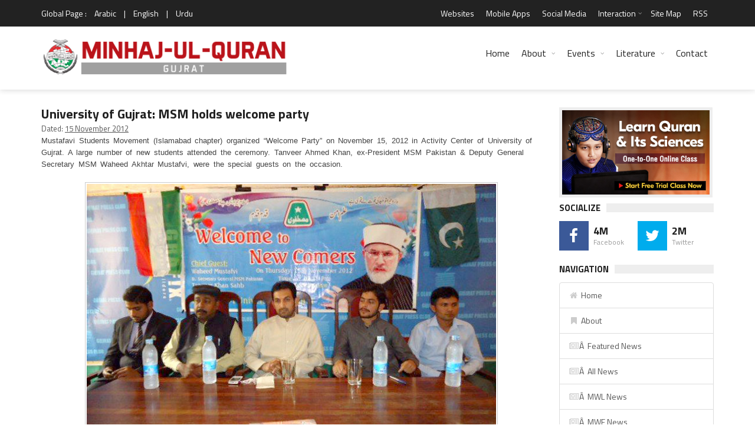

--- FILE ---
content_type: application/javascript
request_url: https://www.minhaj.org/js/scrolltotop.js
body_size: 270
content:
jQuery(document).ready(function($){var offset=300,offset_opacity=1200,scroll_top_duration=1200,$back_to_top=$('.cd-top');$(window).scroll(function(){($(this).scrollTop()>offset)?$back_to_top.addClass('cd-is-visible'):$back_to_top.removeClass('cd-is-visible cd-fade-out');if($(this).scrollTop()>offset_opacity){$back_to_top.addClass('cd-fade-out')}});$back_to_top.on('click',function(event){event.preventDefault();$('body,html').animate({scrollTop:0,},scroll_top_duration)})})